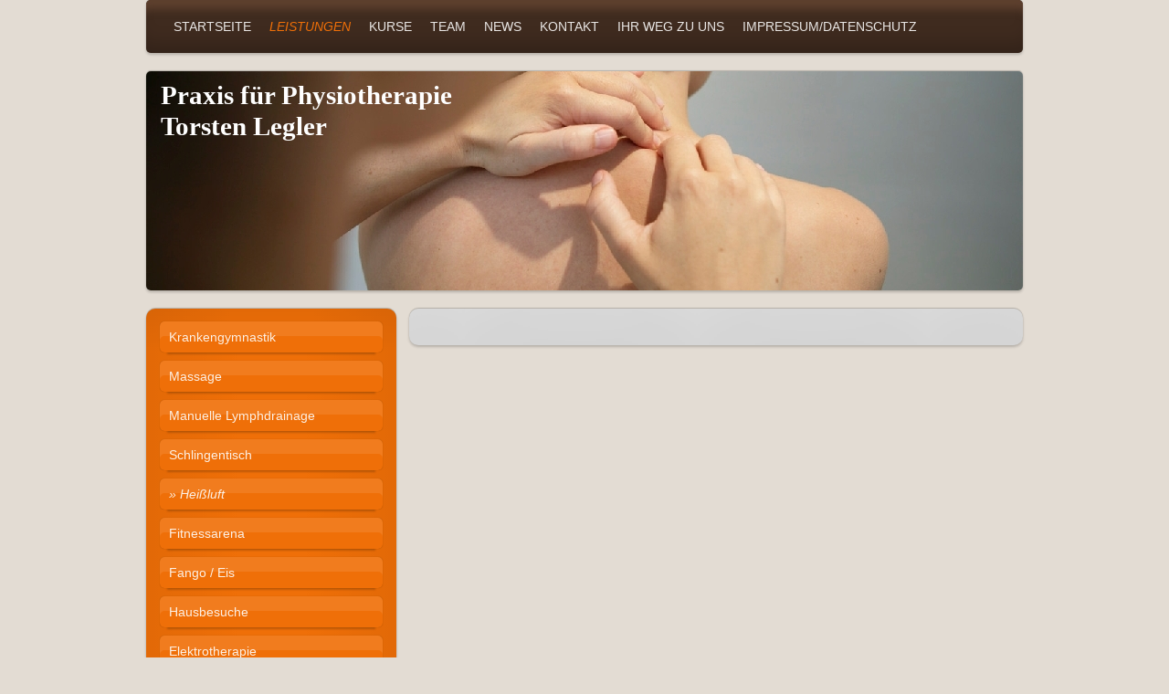

--- FILE ---
content_type: text/html; charset=UTF-8
request_url: https://www.torsten-legler.de/leistungen/hei%C3%9Fluft/
body_size: 5893
content:
<!DOCTYPE html>
<html lang="de"  ><head prefix="og: http://ogp.me/ns# fb: http://ogp.me/ns/fb# business: http://ogp.me/ns/business#">
    <meta http-equiv="Content-Type" content="text/html; charset=utf-8"/>
    <meta name="generator" content="IONOS MyWebsite"/>
        
    <link rel="dns-prefetch" href="//cdn.website-start.de/"/>
    <link rel="dns-prefetch" href="//103.mod.mywebsite-editor.com"/>
    <link rel="dns-prefetch" href="https://103.sb.mywebsite-editor.com/"/>
    <link rel="shortcut icon" href="//cdn.website-start.de/favicon.ico"/>
        <title>Ihre Praxis für Physiotherapie in Renningen - Torsten Legler - Heißluft</title>
    <style type="text/css">@media screen and (max-device-width: 1024px) {.diyw a.switchViewWeb {display: inline !important;}}</style>
    <style type="text/css">@media screen and (min-device-width: 1024px) {
            .mediumScreenDisabled { display:block }
            .smallScreenDisabled { display:block }
        }
        @media screen and (max-device-width: 1024px) { .mediumScreenDisabled { display:none } }
        @media screen and (max-device-width: 568px) { .smallScreenDisabled { display:none } }
                @media screen and (min-width: 1024px) {
            .mobilepreview .mediumScreenDisabled { display:block }
            .mobilepreview .smallScreenDisabled { display:block }
        }
        @media screen and (max-width: 1024px) { .mobilepreview .mediumScreenDisabled { display:none } }
        @media screen and (max-width: 568px) { .mobilepreview .smallScreenDisabled { display:none } }</style>
    <meta name="viewport" content="width=device-width, initial-scale=1, maximum-scale=1, minimal-ui"/>

<meta name="format-detection" content="telephone=no"/>
        <meta name="keywords" content="Krankengymnastik, Physiotherapie, Massage, Praxis, Gesundheit, Rücken, Prävention"/>
            <meta name="description" content="Praxis für Physiotherapie - Torsten Legler, Ihre Praxis in Renningen, bietet professionelle Krankengymnastik, Physiotherapie und Massagen als therapeutisches Mittel für Prävention, Wohlbefinden und Gesundheit an."/>
            <meta name="robots" content="index,follow"/>
        <link href="//cdn.website-start.de/templates/2030/style.css?1763478093678" rel="stylesheet" type="text/css"/>
    <link href="https://www.torsten-legler.de/s/style/theming.css?1706723609" rel="stylesheet" type="text/css"/>
    <link href="//cdn.website-start.de/app/cdn/min/group/web.css?1763478093678" rel="stylesheet" type="text/css"/>
<link href="//cdn.website-start.de/app/cdn/min/moduleserver/css/de_DE/common,shoppingbasket?1763478093678" rel="stylesheet" type="text/css"/>
    <link href="//cdn.website-start.de/app/cdn/min/group/mobilenavigation.css?1763478093678" rel="stylesheet" type="text/css"/>
    <link href="https://103.sb.mywebsite-editor.com/app/logstate2-css.php?site=744663183&amp;t=1768250881" rel="stylesheet" type="text/css"/>

<script type="text/javascript">
    /* <![CDATA[ */
var stagingMode = '';
    /* ]]> */
</script>
<script src="https://103.sb.mywebsite-editor.com/app/logstate-js.php?site=744663183&amp;t=1768250881"></script>

    <link href="//cdn.website-start.de/templates/2030/print.css?1763478093678" rel="stylesheet" media="print" type="text/css"/>
    <script type="text/javascript">
    /* <![CDATA[ */
    var systemurl = 'https://103.sb.mywebsite-editor.com/';
    var webPath = '/';
    var proxyName = '';
    var webServerName = 'www.torsten-legler.de';
    var sslServerUrl = 'https://www.torsten-legler.de';
    var nonSslServerUrl = 'http://www.torsten-legler.de';
    var webserverProtocol = 'http://';
    var nghScriptsUrlPrefix = '//103.mod.mywebsite-editor.com';
    var sessionNamespace = 'DIY_SB';
    var jimdoData = {
        cdnUrl:  '//cdn.website-start.de/',
        messages: {
            lightBox: {
    image : 'Bild',
    of: 'von'
}

        },
        isTrial: 0,
        pageId: 1027762    };
    var script_basisID = "744663183";

    diy = window.diy || {};
    diy.web = diy.web || {};

        diy.web.jsBaseUrl = "//cdn.website-start.de/s/build/";

    diy.context = diy.context || {};
    diy.context.type = diy.context.type || 'web';
    /* ]]> */
</script>

<script type="text/javascript" src="//cdn.website-start.de/app/cdn/min/group/web.js?1763478093678" crossorigin="anonymous"></script><script type="text/javascript" src="//cdn.website-start.de/s/build/web.bundle.js?1763478093678" crossorigin="anonymous"></script><script type="text/javascript" src="//cdn.website-start.de/app/cdn/min/group/mobilenavigation.js?1763478093678" crossorigin="anonymous"></script><script src="//cdn.website-start.de/app/cdn/min/moduleserver/js/de_DE/common,shoppingbasket?1763478093678"></script>
<script type="text/javascript" src="https://cdn.website-start.de/proxy/apps/ilai8i/resource/dependencies/"></script><script type="text/javascript">
                    if (typeof require !== 'undefined') {
                        require.config({
                            waitSeconds : 10,
                            baseUrl : 'https://cdn.website-start.de/proxy/apps/ilai8i/js/'
                        });
                    }
                </script><script type="text/javascript" src="//cdn.website-start.de/app/cdn/min/group/pfcsupport.js?1763478093678" crossorigin="anonymous"></script>    <meta property="og:type" content="business.business"/>
    <meta property="og:url" content="https://www.torsten-legler.de/leistungen/heißluft/"/>
    <meta property="og:title" content="Ihre Praxis für Physiotherapie in Renningen - Torsten Legler - Heißluft"/>
            <meta property="og:description" content="Praxis für Physiotherapie - Torsten Legler, Ihre Praxis in Renningen, bietet professionelle Krankengymnastik, Physiotherapie und Massagen als therapeutisches Mittel für Prävention, Wohlbefinden und Gesundheit an."/>
                <meta property="og:image" content="https://www.torsten-legler.de/s/img/emotionheader.jpg"/>
        <meta property="business:contact_data:country_name" content="Deutschland"/>
    
    
    
    
    
    
    
    
</head>


<body class="body   cc-pagemode-default diyfeSidebarLeft diy-market-de_DE" data-pageid="1027762" id="page-1027762">
    
    <div class="diyw">
        <div class="diyweb">
	<div class="diywebLiveArea diyfeMobileNav">
		
<nav id="diyfeMobileNav" class="diyfeCA diyfeCA2" role="navigation">
    <a title="Navigation aufklappen/zuklappen">Navigation aufklappen/zuklappen</a>
    <ul class="mainNav1"><li class=" hasSubNavigation"><a data-page-id="1027756" href="https://www.torsten-legler.de/" class=" level_1"><span>Startseite</span></a></li><li class="parent hasSubNavigation"><a data-page-id="1027757" href="https://www.torsten-legler.de/leistungen/" class="parent level_1"><span>Leistungen</span></a><span class="diyfeDropDownSubOpener">&nbsp;</span><div class="diyfeDropDownSubList diyfeCA diyfeCA3"><ul class="mainNav2"><li class=" hasSubNavigation"><a data-page-id="1027758" href="https://www.torsten-legler.de/leistungen/krankengymnastik/" class=" level_2"><span>Krankengymnastik</span></a></li><li class=" hasSubNavigation"><a data-page-id="1027759" href="https://www.torsten-legler.de/leistungen/massage/" class=" level_2"><span>Massage</span></a></li><li class=" hasSubNavigation"><a data-page-id="1027760" href="https://www.torsten-legler.de/leistungen/manuelle-lymphdrainage/" class=" level_2"><span>Manuelle Lymphdrainage</span></a></li><li class=" hasSubNavigation"><a data-page-id="1027761" href="https://www.torsten-legler.de/leistungen/schlingentisch/" class=" level_2"><span>Schlingentisch</span></a></li><li class="current hasSubNavigation"><a data-page-id="1027762" href="https://www.torsten-legler.de/leistungen/heißluft/" class="current level_2"><span>Heißluft</span></a></li><li class=" hasSubNavigation"><a data-page-id="1027763" href="https://www.torsten-legler.de/leistungen/fitnessarena/" class=" level_2"><span>Fitnessarena</span></a></li><li class=" hasSubNavigation"><a data-page-id="1027764" href="https://www.torsten-legler.de/leistungen/fango-eis/" class=" level_2"><span>Fango / Eis</span></a></li><li class=" hasSubNavigation"><a data-page-id="1027765" href="https://www.torsten-legler.de/leistungen/hausbesuche/" class=" level_2"><span>Hausbesuche</span></a></li><li class=" hasSubNavigation"><a data-page-id="1027766" href="https://www.torsten-legler.de/leistungen/elektrotherapie/" class=" level_2"><span>Elektrotherapie</span></a></li><li class=" hasSubNavigation"><a data-page-id="1027767" href="https://www.torsten-legler.de/leistungen/manuelle-therapie/" class=" level_2"><span>Manuelle Therapie</span></a></li><li class=" hasSubNavigation"><a data-page-id="1027768" href="https://www.torsten-legler.de/leistungen/bobath/" class=" level_2"><span>Bobath</span></a></li><li class=" hasSubNavigation"><a data-page-id="1029068" href="https://www.torsten-legler.de/leistungen/trainingstherapie-in-unserer-fitnessarena/" class=" level_2"><span>Trainingstherapie in unserer Fitnessarena</span></a></li><li class=" hasSubNavigation"><a data-page-id="1027769" href="https://www.torsten-legler.de/leistungen/atemgymnastik/" class=" level_2"><span>Atemgymnastik</span></a></li></ul></div></li><li class=" hasSubNavigation"><a data-page-id="1027770" href="https://www.torsten-legler.de/kurse/" class=" level_1"><span>Kurse</span></a></li><li class=" hasSubNavigation"><a data-page-id="1027771" href="https://www.torsten-legler.de/team/" class=" level_1"><span>Team</span></a></li><li class=" hasSubNavigation"><a data-page-id="1027772" href="https://www.torsten-legler.de/news/" class=" level_1"><span>News</span></a></li><li class=" hasSubNavigation"><a data-page-id="882046" href="https://www.torsten-legler.de/kontakt/" class=" level_1"><span>Kontakt</span></a></li><li class=" hasSubNavigation"><a data-page-id="882047" href="https://www.torsten-legler.de/ihr-weg-zu-uns/" class=" level_1"><span>Ihr Weg zu uns</span></a></li><li class=" hasSubNavigation"><a data-page-id="882048" href="https://www.torsten-legler.de/impressum-datenschutz/" class=" level_1"><span>Impressum/Datenschutz</span></a></li></ul></nav>
	</div>
	<div class="diywebContainer">
		<div class="diywebHeader">
			<div class="diywebNav diywebNavMain diywebNav123 diyfeCA diyfeCA2">
				<div class="diywebLiveArea">
					<div class="webnavigation"><ul id="mainNav1" class="mainNav1"><li class="navTopItemGroup_1"><a data-page-id="1027756" href="https://www.torsten-legler.de/" class="level_1"><span>Startseite</span></a></li><li class="navTopItemGroup_2"><a data-page-id="1027757" href="https://www.torsten-legler.de/leistungen/" class="parent level_1"><span>Leistungen</span></a></li><li><ul id="mainNav2" class="mainNav2"><li class="navTopItemGroup_2"><a data-page-id="1027758" href="https://www.torsten-legler.de/leistungen/krankengymnastik/" class="level_2"><span>Krankengymnastik</span></a></li><li class="navTopItemGroup_2"><a data-page-id="1027759" href="https://www.torsten-legler.de/leistungen/massage/" class="level_2"><span>Massage</span></a></li><li class="navTopItemGroup_2"><a data-page-id="1027760" href="https://www.torsten-legler.de/leistungen/manuelle-lymphdrainage/" class="level_2"><span>Manuelle Lymphdrainage</span></a></li><li class="navTopItemGroup_2"><a data-page-id="1027761" href="https://www.torsten-legler.de/leistungen/schlingentisch/" class="level_2"><span>Schlingentisch</span></a></li><li class="navTopItemGroup_2"><a data-page-id="1027762" href="https://www.torsten-legler.de/leistungen/heißluft/" class="current level_2"><span>Heißluft</span></a></li><li class="navTopItemGroup_2"><a data-page-id="1027763" href="https://www.torsten-legler.de/leistungen/fitnessarena/" class="level_2"><span>Fitnessarena</span></a></li><li class="navTopItemGroup_2"><a data-page-id="1027764" href="https://www.torsten-legler.de/leistungen/fango-eis/" class="level_2"><span>Fango / Eis</span></a></li><li class="navTopItemGroup_2"><a data-page-id="1027765" href="https://www.torsten-legler.de/leistungen/hausbesuche/" class="level_2"><span>Hausbesuche</span></a></li><li class="navTopItemGroup_2"><a data-page-id="1027766" href="https://www.torsten-legler.de/leistungen/elektrotherapie/" class="level_2"><span>Elektrotherapie</span></a></li><li class="navTopItemGroup_2"><a data-page-id="1027767" href="https://www.torsten-legler.de/leistungen/manuelle-therapie/" class="level_2"><span>Manuelle Therapie</span></a></li><li class="navTopItemGroup_2"><a data-page-id="1027768" href="https://www.torsten-legler.de/leistungen/bobath/" class="level_2"><span>Bobath</span></a></li><li class="navTopItemGroup_2"><a data-page-id="1029068" href="https://www.torsten-legler.de/leistungen/trainingstherapie-in-unserer-fitnessarena/" class="level_2"><span>Trainingstherapie in unserer Fitnessarena</span></a></li><li class="navTopItemGroup_2"><a data-page-id="1027769" href="https://www.torsten-legler.de/leistungen/atemgymnastik/" class="level_2"><span>Atemgymnastik</span></a></li></ul></li><li class="navTopItemGroup_3"><a data-page-id="1027770" href="https://www.torsten-legler.de/kurse/" class="level_1"><span>Kurse</span></a></li><li class="navTopItemGroup_4"><a data-page-id="1027771" href="https://www.torsten-legler.de/team/" class="level_1"><span>Team</span></a></li><li class="navTopItemGroup_5"><a data-page-id="1027772" href="https://www.torsten-legler.de/news/" class="level_1"><span>News</span></a></li><li class="navTopItemGroup_6"><a data-page-id="882046" href="https://www.torsten-legler.de/kontakt/" class="level_1"><span>Kontakt</span></a></li><li class="navTopItemGroup_7"><a data-page-id="882047" href="https://www.torsten-legler.de/ihr-weg-zu-uns/" class="level_1"><span>Ihr Weg zu uns</span></a></li><li class="navTopItemGroup_8"><a data-page-id="882048" href="https://www.torsten-legler.de/impressum-datenschutz/" class="level_1"><span>Impressum/Datenschutz</span></a></li></ul></div>
				</div>
			</div>
		</div>
		<div class="diywebEmotionHeader">
			<div class="diywebLiveArea">
				
<style type="text/css" media="all">
.diyw div#emotion-header {
        max-width: 960px;
        max-height: 240px;
                background: #eeeeee;
    }

.diyw div#emotion-header-title-bg {
    left: 0%;
    top: 20%;
    width: 100%;
    height: 17%;

    background-color: #FFFFFF;
    opacity: 0.50;
    filter: alpha(opacity = 50);
    display: none;}
.diyw img#emotion-header-logo {
    left: 1.00%;
    top: 0.00%;
    background: transparent;
                border: 1px solid #CCCCCC;
        padding: 0px;
                display: none;
    }

.diyw div#emotion-header strong#emotion-header-title {
    left: 5%;
    top: 20%;
    color: #ffffff;
        font: normal bold 29px/120% 'Palatino Linotype', Palatino, 'Book Antiqua', serif;
}

.diyw div#emotion-no-bg-container{
    max-height: 240px;
}

.diyw div#emotion-no-bg-container .emotion-no-bg-height {
    margin-top: 25.00%;
}
</style>
<div id="emotion-header" data-action="loadView" data-params="active" data-imagescount="1">
            <img src="https://www.torsten-legler.de/s/img/emotionheader.jpg?1372085581.960px.240px" id="emotion-header-img" alt=""/>
            
        <div id="ehSlideshowPlaceholder">
            <div id="ehSlideShow">
                <div class="slide-container">
                                        <div style="background-color: #eeeeee">
                            <img src="https://www.torsten-legler.de/s/img/emotionheader.jpg?1372085581.960px.240px" alt=""/>
                        </div>
                                    </div>
            </div>
        </div>


        <script type="text/javascript">
        //<![CDATA[
                diy.module.emotionHeader.slideShow.init({ slides: [{"url":"https:\/\/www.torsten-legler.de\/s\/img\/emotionheader.jpg?1372085581.960px.240px","image_alt":"","bgColor":"#eeeeee"}] });
        //]]>
        </script>

    
            
        
            
    
            <strong id="emotion-header-title" style="text-align: left">Praxis für Physiotherapie
Torsten Legler</strong>
                    <div class="notranslate">
                <svg xmlns="http://www.w3.org/2000/svg" version="1.1" id="emotion-header-title-svg" viewBox="0 0 960 240" preserveAspectRatio="xMinYMin meet"><text style="font-family:'Palatino Linotype', Palatino, 'Book Antiqua', serif;font-size:29px;font-style:normal;font-weight:bold;fill:#ffffff;line-height:1.2em;"><tspan x="0" style="text-anchor: start" dy="0.95em">Praxis für Physiotherapie</tspan><tspan x="0" style="text-anchor: start" dy="1.2em">Torsten Legler</tspan></text></svg>
            </div>
            
    
    <script type="text/javascript">
    //<![CDATA[
    (function ($) {
        function enableSvgTitle() {
                        var titleSvg = $('svg#emotion-header-title-svg'),
                titleHtml = $('#emotion-header-title'),
                emoWidthAbs = 960,
                emoHeightAbs = 240,
                offsetParent,
                titlePosition,
                svgBoxWidth,
                svgBoxHeight;

                        if (titleSvg.length && titleHtml.length) {
                offsetParent = titleHtml.offsetParent();
                titlePosition = titleHtml.position();
                svgBoxWidth = titleHtml.width();
                svgBoxHeight = titleHtml.height();

                                titleSvg.get(0).setAttribute('viewBox', '0 0 ' + svgBoxWidth + ' ' + svgBoxHeight);
                titleSvg.css({
                   left: Math.roundTo(100 * titlePosition.left / offsetParent.width(), 3) + '%',
                   top: Math.roundTo(100 * titlePosition.top / offsetParent.height(), 3) + '%',
                   width: Math.roundTo(100 * svgBoxWidth / emoWidthAbs, 3) + '%',
                   height: Math.roundTo(100 * svgBoxHeight / emoHeightAbs, 3) + '%'
                });

                titleHtml.css('visibility','hidden');
                titleSvg.css('visibility','visible');
            }
        }

        
            var posFunc = function($, overrideSize) {
                var elems = [], containerWidth, containerHeight;
                                    elems.push({
                        selector: '#emotion-header-title',
                        overrideSize: true,
                        horPos: 2.57,
                        vertPos: 4.71                    });
                    lastTitleWidth = $('#emotion-header-title').width();
                                                elems.push({
                    selector: '#emotion-header-title-bg',
                    horPos: 0,
                    vertPos: 24.12                });
                                
                containerWidth = parseInt('960');
                containerHeight = parseInt('240');

                for (var i = 0; i < elems.length; ++i) {
                    var el = elems[i],
                        $el = $(el.selector),
                        pos = {
                            left: el.horPos,
                            top: el.vertPos
                        };
                    if (!$el.length) continue;
                    var anchorPos = $el.anchorPosition();
                    anchorPos.$container = $('#emotion-header');

                    if (overrideSize === true || el.overrideSize === true) {
                        anchorPos.setContainerSize(containerWidth, containerHeight);
                    } else {
                        anchorPos.setContainerSize(null, null);
                    }

                    var pxPos = anchorPos.fromAnchorPosition(pos),
                        pcPos = anchorPos.toPercentPosition(pxPos);

                    var elPos = {};
                    if (!isNaN(parseFloat(pcPos.top)) && isFinite(pcPos.top)) {
                        elPos.top = pcPos.top + '%';
                    }
                    if (!isNaN(parseFloat(pcPos.left)) && isFinite(pcPos.left)) {
                        elPos.left = pcPos.left + '%';
                    }
                    $el.css(elPos);
                }

                // switch to svg title
                enableSvgTitle();
            };

                        var $emotionImg = jQuery('#emotion-header-img');
            if ($emotionImg.length > 0) {
                // first position the element based on stored size
                posFunc(jQuery, true);

                // trigger reposition using the real size when the element is loaded
                var ehLoadEvTriggered = false;
                $emotionImg.one('load', function(){
                    posFunc(jQuery);
                    ehLoadEvTriggered = true;
                                        diy.module.emotionHeader.slideShow.start();
                                    }).each(function() {
                                        if(this.complete || typeof this.complete === 'undefined') {
                        jQuery(this).load();
                    }
                });

                                noLoadTriggeredTimeoutId = setTimeout(function() {
                    if (!ehLoadEvTriggered) {
                        posFunc(jQuery);
                    }
                    window.clearTimeout(noLoadTriggeredTimeoutId)
                }, 5000);//after 5 seconds
            } else {
                jQuery(function(){
                    posFunc(jQuery);
                });
            }

                        if (jQuery.isBrowser && jQuery.isBrowser.ie8) {
                var longTitleRepositionCalls = 0;
                longTitleRepositionInterval = setInterval(function() {
                    if (lastTitleWidth > 0 && lastTitleWidth != jQuery('#emotion-header-title').width()) {
                        posFunc(jQuery);
                    }
                    longTitleRepositionCalls++;
                    // try this for 5 seconds
                    if (longTitleRepositionCalls === 5) {
                        window.clearInterval(longTitleRepositionInterval);
                    }
                }, 1000);//each 1 second
            }

            }(jQuery));
    //]]>
    </script>

    </div>

			</div>
		</div>
		<div class="diywebContent">
			<div class="diywebLiveArea">
				<div class="diywebMain diyfeCA diyfeCA1">
					<div class="diywebGutter">
						
        <div id="content_area">
        	<div id="content_start"></div>
        	
        
        <div id="matrix_1072269" class="sortable-matrix" data-matrixId="1072269"></div>
        
        
        </div>
					</div>
				</div>
				<div class="diywebFond diyfeCA diyfeCA3"></div>
				<div class="diywebSecondary diyfeCA diyfeCA3">
					<div class="diywebNav diywebNav23">
						<div class="diywebGutter">
							<div class="webnavigation"><ul id="mainNav2" class="mainNav2"><li class="navTopItemGroup_0"><a data-page-id="1027758" href="https://www.torsten-legler.de/leistungen/krankengymnastik/" class="level_2"><span>Krankengymnastik</span></a></li><li class="navTopItemGroup_0"><a data-page-id="1027759" href="https://www.torsten-legler.de/leistungen/massage/" class="level_2"><span>Massage</span></a></li><li class="navTopItemGroup_0"><a data-page-id="1027760" href="https://www.torsten-legler.de/leistungen/manuelle-lymphdrainage/" class="level_2"><span>Manuelle Lymphdrainage</span></a></li><li class="navTopItemGroup_0"><a data-page-id="1027761" href="https://www.torsten-legler.de/leistungen/schlingentisch/" class="level_2"><span>Schlingentisch</span></a></li><li class="navTopItemGroup_0"><a data-page-id="1027762" href="https://www.torsten-legler.de/leistungen/heißluft/" class="current level_2"><span>Heißluft</span></a></li><li class="navTopItemGroup_0"><a data-page-id="1027763" href="https://www.torsten-legler.de/leistungen/fitnessarena/" class="level_2"><span>Fitnessarena</span></a></li><li class="navTopItemGroup_0"><a data-page-id="1027764" href="https://www.torsten-legler.de/leistungen/fango-eis/" class="level_2"><span>Fango / Eis</span></a></li><li class="navTopItemGroup_0"><a data-page-id="1027765" href="https://www.torsten-legler.de/leistungen/hausbesuche/" class="level_2"><span>Hausbesuche</span></a></li><li class="navTopItemGroup_0"><a data-page-id="1027766" href="https://www.torsten-legler.de/leistungen/elektrotherapie/" class="level_2"><span>Elektrotherapie</span></a></li><li class="navTopItemGroup_0"><a data-page-id="1027767" href="https://www.torsten-legler.de/leistungen/manuelle-therapie/" class="level_2"><span>Manuelle Therapie</span></a></li><li class="navTopItemGroup_0"><a data-page-id="1027768" href="https://www.torsten-legler.de/leistungen/bobath/" class="level_2"><span>Bobath</span></a></li><li class="navTopItemGroup_0"><a data-page-id="1029068" href="https://www.torsten-legler.de/leistungen/trainingstherapie-in-unserer-fitnessarena/" class="level_2"><span>Trainingstherapie in unserer Fitnessarena</span></a></li><li class="navTopItemGroup_0"><a data-page-id="1027769" href="https://www.torsten-legler.de/leistungen/atemgymnastik/" class="level_2"><span>Atemgymnastik</span></a></li></ul></div>
						</div>
					</div>
					<div class="diywebSidebar ">
						<div class="diywebGutter">
							<div id="matrix_923583" class="sortable-matrix" data-matrixId="923583"><div class="n module-type-text diyfeLiveArea "> <p><strong>Praxis für Physiotherapie</strong></p>
<p><strong>Torsten Legler</strong><br/>
Hauptstr. 28<br/>
71272 Renningen</p>
<p> </p>
<p>Telefon: 07159/3900<br/>
<br/>
<a href="mailto:info@torstenlegler.de">info@torstenlegler.de</a><br/>
<br/></p> </div><div class="n module-type-text diyfeLiveArea "> <p>Oder benutzen Sie unser <a href="https://www.torsten-legler.de/kontakt/">Kontaktformular</a>.</p> </div><div class="n module-type-hr diyfeLiveArea "> <div style="padding: 0px 0px">
    <div class="hr"></div>
</div>
 </div><div class="n module-type-header diyfeLiveArea "> <h2><span class="diyfeDecoration">Unsere Öffnungszeiten:</span></h2> </div><div class="n module-type-text diyfeLiveArea "> <p>Mo - Fr  08 - 22 Uhr</p>
<p>Sa nach Terminvereinbarung</p> </div></div>
						</div>
					</div><!-- .diywebSidebar -->
				</div><!-- .diywebSecondary -->
			</div>
		</div><!-- .diywebContent -->
		<div class="diywebFooter">
			<div class="diywebLiveArea">
				<div id="contentfooter">
    <div class="leftrow">
                        <a rel="nofollow" href="javascript:window.print();">
                    <img class="inline" height="14" width="18" src="//cdn.website-start.de/s/img/cc/printer.gif" alt=""/>
                    Druckversion                </a> <span class="footer-separator">|</span>
                <a href="https://www.torsten-legler.de/sitemap/">Sitemap</a>
                        <br/> © Praxis für Physiotherapie - Torsten Legler
            </div>
    <script type="text/javascript">
        window.diy.ux.Captcha.locales = {
            generateNewCode: 'Neuen Code generieren',
            enterCode: 'Bitte geben Sie den Code ein'
        };
        window.diy.ux.Cap2.locales = {
            generateNewCode: 'Neuen Code generieren',
            enterCode: 'Bitte geben Sie den Code ein'
        };
    </script>
    <div class="rightrow">
                    <span class="loggedout">
                <a rel="nofollow" id="login" href="https://login.1and1-editor.com/744663183/www.torsten-legler.de/de?pageId=1027762">
                    Login                </a>
            </span>
                <p><a class="diyw switchViewWeb" href="javascript:switchView('desktop');">Webansicht</a><a class="diyw switchViewMobile" href="javascript:switchView('mobile');">Mobile-Ansicht</a></p>
                <span class="loggedin">
            <a rel="nofollow" id="logout" href="https://103.sb.mywebsite-editor.com/app/cms/logout.php">Logout</a> <span class="footer-separator">|</span>
            <a rel="nofollow" id="edit" href="https://103.sb.mywebsite-editor.com/app/744663183/1027762/">Seite bearbeiten</a>
        </span>
    </div>
</div>
            <div id="loginbox" class="hidden">
                <script type="text/javascript">
                    /* <![CDATA[ */
                    function forgotpw_popup() {
                        var url = 'https://passwort.1und1.de/xml/request/RequestStart';
                        fenster = window.open(url, "fenster1", "width=600,height=400,status=yes,scrollbars=yes,resizable=yes");
                        // IE8 doesn't return the window reference instantly or at all.
                        // It may appear the call failed and fenster is null
                        if (fenster && fenster.focus) {
                            fenster.focus();
                        }
                    }
                    /* ]]> */
                </script>
                                <img class="logo" src="//cdn.website-start.de/s/img/logo.gif" alt="IONOS" title="IONOS"/>

                <div id="loginboxOuter"></div>
            </div>
        

			</div>
		</div><!-- .diywebFooter -->
	</div><!-- .diywebContainer -->
</div><!-- .diyweb -->    </div>

    
    </body>


<!-- rendered at Sat, 20 Dec 2025 18:22:29 +0100 -->
</html>
